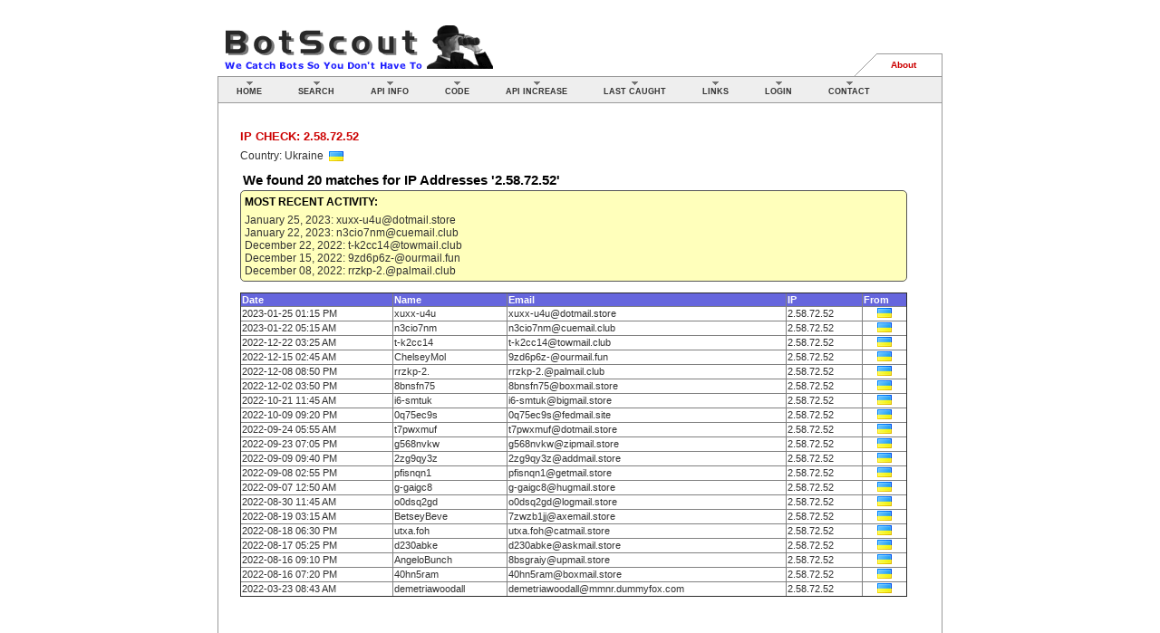

--- FILE ---
content_type: text/html; charset=UTF-8
request_url: https://botscout.com/ipcheck.htm?ip=2.58.72.52
body_size: 2668
content:
<!DOCTYPE html PUBLIC "-//W3C//DTD XHTML 1.0 Strict//EN"
        "http://www.w3.org/TR/xhtml1/DTD/xhtml1-strict.dtd">
<html xmlns="http://www.w3.org/1999/xhtml">
<head>
<script type="text/javascript" src="/util/sorttable-small.js"></script>
<script type="text/javascript" src="/util/scrollabletable.js"></script>
<meta http-equiv="Content-type" content="text/html; charset=ISO-8859-1">
<meta name="description" content="The BotScout.com bot database helps you prevent bots from registering on your forums or using your web forms.">
<meta name="keywords" content="bot,bots,robot,forum,ban,web bot,scraper,spam,screen,bot screen,screen scraper,signup,registration,form,fake,sign up,register">
<title>BotScout.com:  IP Check: 2.58.72.52</title>
<link type="text/css" rel="stylesheet" href="/util/style.css" />
<style type="text/css" title="defaultStyle">
.style1 {color: #000033}
</style>


</head>
<body style="background-color:#ffffff;">

<div id="corePage">
  <a href="/"><img src="/image/bslogo.gif" title="BotScout Home" style="float: left; vertical-align: bottom;" border="0" height="55" width="310"></a>
<span style="float: left; position:relative; left: 60px; vertical-align: bottom; height: 55px;">

</span>
  <div id="secondaryNav" style="margin-top: 35px;">
	<ul>
	<li><a accesskey="1" class="only" href="/about.htm">About</a></li>
    </ul>

  </div>

  <div id="topBar">
<div id="primaryNav">
    <ul class="submenus">

      <li class="one"><a class="menu" id="pninternetAccess" href="/">Home</a></li>
	  
      <li class="two"><a class="menu" href="/search.htm">Search</a></li>
	  
      <li class="four">
		<a class="menu" id="pnAPI" href="/api.htm">API Info</a>
		<ul id="pnAPIContents">	
		<li><a href="/getkey.htm">Get an API Key</a></li>
		<li><a href="/api.htm">API Documentation</a></li>
		<li><a href="/api_queries.htm">API Notes &amp; Info</a></li>
		<li><a href="/api_capacity.htm">Increase API Limit</a></li>		
		<li><a href="/corp_users.htm">Corporate &amp; Commercial Users</a></li>
		</ul>
      </li>

      <li class="five"><a class="menu" href="/code.htm">Code</a></li>

      <li class="six"><a class="menu" href="/api_capacity.htm">API Increase</a></li>

      <li class="seven"><a class="menu" href="/last.htm">Last Caught</a></li>


      <li class="nine"><a class="menu" id="pnLINKS" href="/links.htm">Links</a>
        <ul id="pnLINKSContents"> 
        <li><a href="/links.htm">Misc Links</a></li>
		<li><a href="/botscout_logos.htm">Logos &amp; Buttons</a></li>
		<li><a href="/donate.htm">Donate</a></li>
        </ul>
      </li>
<li class="three"><a class="menu" href="/login.htm">Login</a></li>
      <li class="nine">
		<a class="menu" href="/contact.htm">Contact</a>
		<ul id="submitbot">	
		<li><a href="/contact.htm">Contact Us</a></li>
		<li><a href="/w3c/">Privacy / TOS</a></li>
		</ul>
	 </li>

    </ul>

    <div class="cleaner"></div>
	</div>
  </div>

  <div id="contentArea"> 

	<div id="content">    <h2>IP Check: 2.58.72.52</h2><span class='txt'>Country: Ukraine &nbsp;<img src="/image/flags/ua.gif" align="absmiddle" title="Ukraine" width="16" height="11"></span><p><h1>We found <b>20</b> matches for IP Addresses '2.58.72.52' </h1><div style='background-color:#ffffbb;padding:4px;border:1px solid #565656;border-radius:5px;'><span class='txt'><h2 style='font-size:12px;color:#000000;'>Most Recent Activity:</h2>January 25, 2023: xuxx-u4u@dotmail.store<br>January 22, 2023: n3cio7nm@cuemail.club<br>December 22, 2022: t-k2cc14@towmail.club<br>December 15, 2022: 9zd6p6z-@ourmail.fun<br>December 08, 2022: rrzkp-2.@palmail.club<br></span></div><br>	<table class="sortable" width="100%" border="1">
	<tr class="headRow"><td>Date</td><td>Name</td><td>Email</td><td>IP</td><td>From</td></tr><td>2023-01-25 01:15 PM</td>
<td>xuxx-u4u</td>
<td>xuxx-u4u@dotmail.store</td>
<td>2.58.72.52</td>
<td align="center" valign="absmiddle"><a href="countrycheck.htm?cc=ua"><img src="/image/flags/ua.gif" border="0" title="Ukraine" width="16" height="11" hspace="0" vspace="0"></a></td>
</tr>
<td>2023-01-22 05:15 AM</td>
<td>n3cio7nm</td>
<td>n3cio7nm@cuemail.club</td>
<td>2.58.72.52</td>
<td align="center" valign="absmiddle"><a href="countrycheck.htm?cc=ua"><img src="/image/flags/ua.gif" border="0" title="Ukraine" width="16" height="11" hspace="0" vspace="0"></a></td>
</tr>
<td>2022-12-22 03:25 AM</td>
<td>t-k2cc14</td>
<td>t-k2cc14@towmail.club</td>
<td>2.58.72.52</td>
<td align="center" valign="absmiddle"><a href="countrycheck.htm?cc=ua"><img src="/image/flags/ua.gif" border="0" title="Ukraine" width="16" height="11" hspace="0" vspace="0"></a></td>
</tr>
<td>2022-12-15 02:45 AM</td>
<td>ChelseyMol</td>
<td>9zd6p6z-@ourmail.fun</td>
<td>2.58.72.52</td>
<td align="center" valign="absmiddle"><a href="countrycheck.htm?cc=ua"><img src="/image/flags/ua.gif" border="0" title="Ukraine" width="16" height="11" hspace="0" vspace="0"></a></td>
</tr>
<td>2022-12-08 08:50 PM</td>
<td>rrzkp-2.</td>
<td>rrzkp-2.@palmail.club</td>
<td>2.58.72.52</td>
<td align="center" valign="absmiddle"><a href="countrycheck.htm?cc=ua"><img src="/image/flags/ua.gif" border="0" title="Ukraine" width="16" height="11" hspace="0" vspace="0"></a></td>
</tr>
<td>2022-12-02 03:50 PM</td>
<td>8bnsfn75</td>
<td>8bnsfn75@boxmail.store</td>
<td>2.58.72.52</td>
<td align="center" valign="absmiddle"><a href="countrycheck.htm?cc=ua"><img src="/image/flags/ua.gif" border="0" title="Ukraine" width="16" height="11" hspace="0" vspace="0"></a></td>
</tr>
<td>2022-10-21 11:45 AM</td>
<td>i6-smtuk</td>
<td>i6-smtuk@bigmail.store</td>
<td>2.58.72.52</td>
<td align="center" valign="absmiddle"><a href="countrycheck.htm?cc=ua"><img src="/image/flags/ua.gif" border="0" title="Ukraine" width="16" height="11" hspace="0" vspace="0"></a></td>
</tr>
<td>2022-10-09 09:20 PM</td>
<td>0q75ec9s</td>
<td>0q75ec9s@fedmail.site</td>
<td>2.58.72.52</td>
<td align="center" valign="absmiddle"><a href="countrycheck.htm?cc=ua"><img src="/image/flags/ua.gif" border="0" title="Ukraine" width="16" height="11" hspace="0" vspace="0"></a></td>
</tr>
<td>2022-09-24 05:55 AM</td>
<td>t7pwxmuf</td>
<td>t7pwxmuf@dotmail.store</td>
<td>2.58.72.52</td>
<td align="center" valign="absmiddle"><a href="countrycheck.htm?cc=ua"><img src="/image/flags/ua.gif" border="0" title="Ukraine" width="16" height="11" hspace="0" vspace="0"></a></td>
</tr>
<td>2022-09-23 07:05 PM</td>
<td>g568nvkw</td>
<td>g568nvkw@zipmail.store</td>
<td>2.58.72.52</td>
<td align="center" valign="absmiddle"><a href="countrycheck.htm?cc=ua"><img src="/image/flags/ua.gif" border="0" title="Ukraine" width="16" height="11" hspace="0" vspace="0"></a></td>
</tr>
<td>2022-09-09 09:40 PM</td>
<td>2zg9qy3z</td>
<td>2zg9qy3z@addmail.store</td>
<td>2.58.72.52</td>
<td align="center" valign="absmiddle"><a href="countrycheck.htm?cc=ua"><img src="/image/flags/ua.gif" border="0" title="Ukraine" width="16" height="11" hspace="0" vspace="0"></a></td>
</tr>
<td>2022-09-08 02:55 PM</td>
<td>pfisnqn1</td>
<td>pfisnqn1@getmail.store</td>
<td>2.58.72.52</td>
<td align="center" valign="absmiddle"><a href="countrycheck.htm?cc=ua"><img src="/image/flags/ua.gif" border="0" title="Ukraine" width="16" height="11" hspace="0" vspace="0"></a></td>
</tr>
<td>2022-09-07 12:50 AM</td>
<td>g-gaigc8</td>
<td>g-gaigc8@hugmail.store</td>
<td>2.58.72.52</td>
<td align="center" valign="absmiddle"><a href="countrycheck.htm?cc=ua"><img src="/image/flags/ua.gif" border="0" title="Ukraine" width="16" height="11" hspace="0" vspace="0"></a></td>
</tr>
<td>2022-08-30 11:45 AM</td>
<td>o0dsq2gd</td>
<td>o0dsq2gd@logmail.store</td>
<td>2.58.72.52</td>
<td align="center" valign="absmiddle"><a href="countrycheck.htm?cc=ua"><img src="/image/flags/ua.gif" border="0" title="Ukraine" width="16" height="11" hspace="0" vspace="0"></a></td>
</tr>
<td>2022-08-19 03:15 AM</td>
<td>BetseyBeve</td>
<td>7zwzb1jj@axemail.store</td>
<td>2.58.72.52</td>
<td align="center" valign="absmiddle"><a href="countrycheck.htm?cc=ua"><img src="/image/flags/ua.gif" border="0" title="Ukraine" width="16" height="11" hspace="0" vspace="0"></a></td>
</tr>
<td>2022-08-18 06:30 PM</td>
<td>utxa.foh</td>
<td>utxa.foh@catmail.store</td>
<td>2.58.72.52</td>
<td align="center" valign="absmiddle"><a href="countrycheck.htm?cc=ua"><img src="/image/flags/ua.gif" border="0" title="Ukraine" width="16" height="11" hspace="0" vspace="0"></a></td>
</tr>
<td>2022-08-17 05:25 PM</td>
<td>d230abke</td>
<td>d230abke@askmail.store</td>
<td>2.58.72.52</td>
<td align="center" valign="absmiddle"><a href="countrycheck.htm?cc=ua"><img src="/image/flags/ua.gif" border="0" title="Ukraine" width="16" height="11" hspace="0" vspace="0"></a></td>
</tr>
<td>2022-08-16 09:10 PM</td>
<td>AngeloBunch</td>
<td>8bsgraiy@upmail.store</td>
<td>2.58.72.52</td>
<td align="center" valign="absmiddle"><a href="countrycheck.htm?cc=ua"><img src="/image/flags/ua.gif" border="0" title="Ukraine" width="16" height="11" hspace="0" vspace="0"></a></td>
</tr>
<td>2022-08-16 07:20 PM</td>
<td>40hn5ram</td>
<td>40hn5ram@boxmail.store</td>
<td>2.58.72.52</td>
<td align="center" valign="absmiddle"><a href="countrycheck.htm?cc=ua"><img src="/image/flags/ua.gif" border="0" title="Ukraine" width="16" height="11" hspace="0" vspace="0"></a></td>
</tr>
<td>2022-03-23 08:43 AM</td>
<td>demetriawoodall</td>
<td>demetriawoodall@mmnr.dummyfox.com</td>
<td>2.58.72.52</td>
<td align="center" valign="absmiddle"><a href="countrycheck.htm?cc=ua"><img src="/image/flags/ua.gif" border="0" title="Ukraine" width="16" height="11" hspace="0" vspace="0"></a></td>
</tr>
</table>
<p>
<p><br>&nbsp;<br>
</p>



	</div>
	<div class="cleaner">
	  <p>&nbsp;</p>
	  <p>&nbsp;</p>
	</div>
  </div>
  <!-- contentArea -->



  <div id="helpBar">    
    <div id="helpRight">
    <form name="searchbox" action="/search.htm" method="GET">
	<input name="sterm" id="sterm" size="20" maxlength="60" type="text" class="stxt">
	<input class="stxt" id="d" value="Quick Search" onclick="document.searchbox.submit();" type="submit">
	<input type="hidden" name="stype" value="q">
    </form>
    </div>
    <div id="helpLogo"><a href="/" title="Ban Bots From Registering On Your Forums"><img src="/image/bscout.gif" border="0" style="position: relative; top: -6px;" class="shadowed"></a> 
	<!--paypal updated 3-2016-->
	<form action="https://www.paypal.com/cgi-bin/webscr" method="post" target="_top">
	<input type="hidden" name="cmd" value="_s-xclick">
	<input type="hidden" name="hosted_button_id" value="VVK6BR7PRBD4A">
	<input type="image" src="http://botscout.com/image/donate.jpg" border="0" name="submit" alt="PayPal - The safer, easier way to pay online!" style="display:inline; position: absolute; left: 150px; top: -12px;" class="shadowed">
	<img alt="" border="0" src="https://www.paypalobjects.com/en_US/i/scr/pixel.gif" width="1" height="1">
	</form>
	<a href="/contact.htm"><img src="/image/contactus.gif" border="0" style="display:inline; position: absolute; left: 210px; top: 12px;" class="shadowed"></a>
	</div>
    <div class="cleaner"></div>
  </div>
  <div id="pageSignature">
	   <div id="copyright">  
	   <ul>
	    <li><a href="/w3c/">TOS - Privacy Policy</a> | &copy; 2026 BotScout.com</li>
	 </ul>
</div>


<br><br>



<script defer src="https://static.cloudflareinsights.com/beacon.min.js/vcd15cbe7772f49c399c6a5babf22c1241717689176015" integrity="sha512-ZpsOmlRQV6y907TI0dKBHq9Md29nnaEIPlkf84rnaERnq6zvWvPUqr2ft8M1aS28oN72PdrCzSjY4U6VaAw1EQ==" data-cf-beacon='{"version":"2024.11.0","token":"7f5831d240884619a41f78c57aea6161","r":1,"server_timing":{"name":{"cfCacheStatus":true,"cfEdge":true,"cfExtPri":true,"cfL4":true,"cfOrigin":true,"cfSpeedBrain":true},"location_startswith":null}}' crossorigin="anonymous"></script>
</body>
</html>